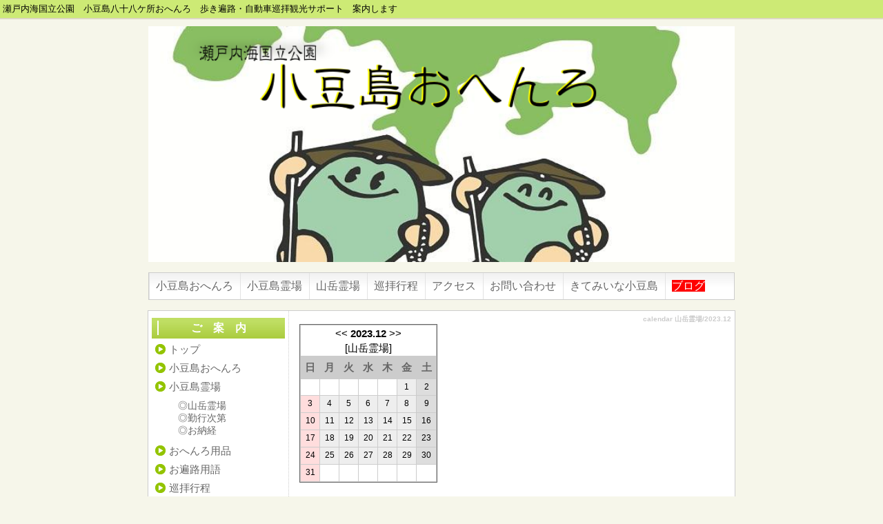

--- FILE ---
content_type: text/html; charset=UTF-8
request_url: http://ohennro.com/index.php?plugin=calendar2&file=%E5%B1%B1%E5%B2%B3%E9%9C%8A%E5%A0%B4&date=202312&view=off
body_size: 4200
content:
<!DOCTYPE html PUBLIC "-//W3C//DTD XHTML 1.0 Transitional//EN" "http://www.w3.org/TR/xhtml1/DTD/xhtml1-transitional.dtd">
<html xmlns="http://www.w3.org/1999/xhtml" xml:lang="ja" lang="ja">
<head>
 <meta http-equiv="content-type" content="text/html; charset=UTF-8" />
 <title>calendar 山岳霊場/2023.12 - 小豆島　おへんろ</title>
 <meta http-equiv="content-style-type" content="text/css" />
 <meta name="keywords" content="お遍路,おへんろ,巡拝,巡礼,弘法大師,小豆島八十八ケ所霊場,瀬戸内海,四国,島四国,山岳霊場,小豆島,オリーブ,二十四の瞳,寒霞渓,映画,八日目の蝉,岬の分教場,石彫,醤油,佃煮,そうめん,歩く,霊場案内,スポット,アクセス,フェリー,へんろ宿,案内人,お接待,観光,小豆島八十八ケ所,行程,お納経" />
 <meta name="description" content="国立公園瀬戸内海小豆島ゆったりおへんろ巡拝自分を見つめなおす時間を都合つけませんか小豆島八十八ケ所霊場は古来より聖の島島四国本番札所八十八ケ所番外札所六ケ所合わせて９４霊場です中でも山岳霊場とよばれ険阻な山間の洞窟にご本尊をお祀りしています霊感を体感して下さいお遍路案内観光案内しますゆったりと時は流れて心と精神的余裕を感じます" />
 <meta http-equiv="Content-Script-Type" content="text/javascript" />
 <meta http-equiv="imagetoolbar" content="no" />
 <link rel="alternate" type="application/rss+xml" title="RSS" href="http://ohennro.com/index.php?cmd=rss" />
  <link rel="stylesheet" media="screen" href="skin/hokukenstyle/g_wide04/main.css?1418288789" type="text/css" charset="Shift_JIS" /> 
 <link rel="stylesheet" media="print" href="skin/hokukenstyle/g_wide04/main_print.css" type="text/css" charset="Shift_JIS" />  <script type="text/javascript" src="js/jquery.js"></script> <meta name="robots" content="NOINDEX,NOFOLLOW" />
<meta name="googlebot" content="noindex,nofollow" /><script type="text/javascript"><!--
function external_link(){
	var host_Name = location.hostname+'';
	var host_Check;
	var link_Href;
	
	host_Name = host_Name.replace(new RegExp('^www.'), '');
	var reg = new RegExp('^(www.|)'+host_Name);
	
	for(var i=0; i < document.links.length; ++i)
	{
		link_Href = document.links[i].host;
		target = document.links[i].getAttribute('data-target');
		host_Check = link_Href.indexOf(host_Name,0);
		
		if( target == 'nowin' ) {
		    //do nothing
		}
		else if( target != null ) {
			document.links[i].target=target;
		}
		else{		
			if( link_Href.match(reg) || link_Href.length == 0 ){
				//do nothing
			}
			else{
				document.links[i].target="_blank";
			}
		}
	}
}
if (window.addEventListener) { //for W3C DOM 
	window.addEventListener("load", external_link, false); 
} else if (window.attachEvent) { //for IE 
	window.attachEvent("onload", external_link); 
} else { 
	window.onload = external_link; 
}
// --></script> <meta name="GENERATOR" content="Quick Homepage Maker v4.91 rev.719 PHP.5.6.40" />
 </head>
<body>
<!-- ◆ Head copy ◆ =====================================================  -->
<div id="headcopy">
<h1>瀬戸内海国立公園　小豆島八十八ケ所おへんろ　歩き遍路・自動車巡拝観光サポート　案内します</h1>
</div><!-- END: id:headcopy -->
<div id="wrapper"><!-- ■BEGIN id:wrapper -->
<!-- ◆ Header ◆ ========================================================== -->
<div id="header">
<div id="logo"><a href="http://ohennro.com/"><img src="cache/qhm_logo.png?1418288789" alt="小豆島　おへんろ" title="小豆島　おへんろ" /></a></div>
</div>
<!-- ◆ Navigator ◆ ======================================================= -->
<div id="navigator">
	
<!-- SITENAVIGATOR CONTENTS START -->
<ul class="list1" ><li><a href="http://ohennro.com/index.php?%E5%B0%8F%E8%B1%86%E5%B3%B6%E3%81%8A%E3%81%B8%E3%82%93%E3%82%8D" title="小豆島おへんろ">小豆島おへんろ</a></li>
<li><a href="http://ohennro.com/index.php?%E5%B0%8F%E8%B1%86%E5%B3%B6%E9%9C%8A%E5%A0%B4" title="小豆島霊場">小豆島霊場</a></li>
<li><a href="http://ohennro.com/index.php?%E5%B1%B1%E5%B2%B3%E9%9C%8A%E5%A0%B4" title="山岳霊場">山岳霊場</a></li>
<li><a href="http://ohennro.com/index.php?%E5%B7%A1%E6%8B%9D%E8%A1%8C%E7%A8%8B" title="巡拝行程">巡拝行程</a></li>
<li><a href="http://ohennro.com/index.php?%E5%B0%8F%E8%B1%86%E5%B3%B6%E3%81%B8%E3%81%AE%E3%82%A2%E3%82%AF%E3%82%BB%E3%82%B9" title="小豆島へのアクセス">アクセス</a></li>
<li><a href="http://ohennro.com/index.php?%E3%81%8A%E5%95%8F%E3%81%84%E5%90%88%E3%82%8F%E3%81%9B" title="お問い合わせ">お問い合わせ</a></li>
<li><a href="http://www.ohennro.com">きてみいな小豆島</a></li>
<li><a href="http://www.ohennro.com/index.php?QBlog"><span style="color:white; background-color:red">ブログ</span></a></li></ul>

<!-- SITENAVIGATOR CONTENTS END -->
</div>
<!-- ◆ Content ◆ ========================================================= -->
<div id="main"><!-- ■BEGIN id:main -->
<div id="wrap_content"><!-- ■BEGIN id:wrap_content -->
<div id="content"><!-- ■BEGIN id:content -->
<h2 class="title">calendar 山岳霊場/2023.12</h2>
<div id="body"><!-- ■BEGIN id:body -->
   <table class="style_calendar" cellspacing="1" border="0" summary="calendar body">
    <tr>
     <td class="style_td_caltop" colspan="7">
      <a href="http://ohennro.com/index.php?plugin=calendar2&amp;file=%E5%B1%B1%E5%B2%B3%E9%9C%8A%E5%A0%B4&amp;date=202311&amp;view=off">&lt;&lt;</a>
      <strong>2023.12</strong>
      <a href="http://ohennro.com/index.php?plugin=calendar2&amp;file=%E5%B1%B1%E5%B2%B3%E9%9C%8A%E5%A0%B4&amp;date=202401&amp;view=off">&gt;&gt;</a>
      <br />[<a href="http://ohennro.com/index.php?%E5%B1%B1%E5%B2%B3%E9%9C%8A%E5%A0%B4">山岳霊場</a>]
     </td>
    </tr>
    <tr>
     <td class="style_td_week" width="30" height="30">日</td>
     <td class="style_td_week" width="30" height="30">月</td>
     <td class="style_td_week" width="30" height="30">火</td>
     <td class="style_td_week" width="30" height="30">水</td>
     <td class="style_td_week" width="30" height="30">木</td>
     <td class="style_td_week" width="30" height="30">金</td>
     <td class="style_td_week" width="30" height="30">土</td>
    </tr>
    <tr>
     <td class="style_td_blank">&nbsp;</td>
     <td class="style_td_blank">&nbsp;</td>
     <td class="style_td_blank">&nbsp;</td>
     <td class="style_td_blank">&nbsp;</td>
     <td class="style_td_blank">&nbsp;</td>
     <td class="style_td_day">
      <span class="small">1</span>
     </td>
     <td class="style_td_sat">
      <span class="small">2</span>
     </td>
    </tr>
    <tr>
     <td class="style_td_sun">
      <span class="small">3</span>
     </td>
     <td class="style_td_day">
      <span class="small">4</span>
     </td>
     <td class="style_td_day">
      <span class="small">5</span>
     </td>
     <td class="style_td_day">
      <span class="small">6</span>
     </td>
     <td class="style_td_day">
      <span class="small">7</span>
     </td>
     <td class="style_td_day">
      <span class="small">8</span>
     </td>
     <td class="style_td_sat">
      <span class="small">9</span>
     </td>
    </tr>
    <tr>
     <td class="style_td_sun">
      <span class="small">10</span>
     </td>
     <td class="style_td_day">
      <span class="small">11</span>
     </td>
     <td class="style_td_day">
      <span class="small">12</span>
     </td>
     <td class="style_td_day">
      <span class="small">13</span>
     </td>
     <td class="style_td_day">
      <span class="small">14</span>
     </td>
     <td class="style_td_day">
      <span class="small">15</span>
     </td>
     <td class="style_td_sat">
      <span class="small">16</span>
     </td>
    </tr>
    <tr>
     <td class="style_td_sun">
      <span class="small">17</span>
     </td>
     <td class="style_td_day">
      <span class="small">18</span>
     </td>
     <td class="style_td_day">
      <span class="small">19</span>
     </td>
     <td class="style_td_day">
      <span class="small">20</span>
     </td>
     <td class="style_td_day">
      <span class="small">21</span>
     </td>
     <td class="style_td_day">
      <span class="small">22</span>
     </td>
     <td class="style_td_sat">
      <span class="small">23</span>
     </td>
    </tr>
    <tr>
     <td class="style_td_sun">
      <span class="small">24</span>
     </td>
     <td class="style_td_day">
      <span class="small">25</span>
     </td>
     <td class="style_td_day">
      <span class="small">26</span>
     </td>
     <td class="style_td_day">
      <span class="small">27</span>
     </td>
     <td class="style_td_day">
      <span class="small">28</span>
     </td>
     <td class="style_td_day">
      <span class="small">29</span>
     </td>
     <td class="style_td_sat">
      <span class="small">30</span>
     </td>
    </tr>
    <tr>
     <td class="style_td_sun">
      <span class="small">31</span>
     </td>
     <td class="style_td_blank">&nbsp;</td>
     <td class="style_td_blank">&nbsp;</td>
     <td class="style_td_blank">&nbsp;</td>
     <td class="style_td_blank">&nbsp;</td>
     <td class="style_td_blank">&nbsp;</td>
     <td class="style_td_blank">&nbsp;</td>
    </tr>
   </table>
</div><!-- □END id:body -->
<!-- summary start -->







<!-- summary end --></div><!-- □END id:content -->
</div><!-- □ END id:wrap_content -->
<!-- ◆sidebar◆ ========================================================== -->
<div id="wrap_sidebar"><!-- ■BEGIN id:wrap_sidebar -->
<div id="sidebar">
<!-- ■BEGIN id:menubar -->
<div id="menubar" class="bar">

<!-- MENUBAR CONTENTS START -->
<h2 id="content_2_0">ご　案　内</h2>

<h3 id="content_2_1"><a href="http://ohennro.com/index.php?FrontPage" title="FrontPage">トップ</a></h3>

<h3 id="content_2_2"><a href="http://ohennro.com/index.php?%E5%B0%8F%E8%B1%86%E5%B3%B6%E3%81%8A%E3%81%B8%E3%82%93%E3%82%8D" title="小豆島おへんろ">小豆島おへんろ</a></h3>

<h3 id="content_2_3"><a href="http://ohennro.com/index.php?%E5%B0%8F%E8%B1%86%E5%B3%B6%E9%9C%8A%E5%A0%B4" title="小豆島霊場">小豆島霊場</a></h3>
<ul class="list3" ><li>　　◎<a href="http://ohennro.com/index.php?%E5%B1%B1%E5%B2%B3%E9%9C%8A%E5%A0%B4" title="山岳霊場">山岳霊場</a></li>
<li>　　◎<a href="http://ohennro.com/index.php?%E5%8B%A4%E8%A1%8C%E6%AC%A1%E7%AC%AC" title="勤行次第">勤行次第</a></li>
<li>　　◎<a href="http://ohennro.com/index.php?%E3%81%8A%E7%B4%8D%E7%B5%8C" title="お納経">お納経</a></li></ul>

<h3 id="content_2_4"><a href="http://ohennro.com/index.php?%E3%81%8A%E3%81%B8%E3%82%93%E3%82%8D%E7%94%A8%E5%93%81" title="おへんろ用品">おへんろ用品</a></h3>

<h3 id="content_2_5"><a href="http://ohennro.com/index.php?%E3%81%8A%E9%81%8D%E8%B7%AF%E7%94%A8%E8%AA%9E" title="お遍路用語">お遍路用語</a></h3>

<h3 id="content_2_6"><a href="http://ohennro.com/index.php?%E5%B7%A1%E6%8B%9D%E8%A1%8C%E7%A8%8B" title="巡拝行程">巡拝行程</a></h3>
<ul class="list3" ><li>◎<a href="http://ohennro.com/index.php?%E6%AD%A9%E3%81%8D%E9%81%8D%E8%B7%AF%E3%80%804%E5%9B%9E%E3%81%A7%E6%BA%80%E9%A1%98" title="歩き遍路　4回で満願">歩き遍路　4回で満願</a></li>
<li>◎<a href="http://ohennro.com/index.php?%E6%AD%A9%E3%81%8D%E9%81%8D%E8%B7%AF%E3%80%801%E5%9B%9E%E3%81%A7%E6%BA%80%E9%A1%98" title="歩き遍路　1回で満願">歩き遍路　1回で満願</a></li>
<li>◎<a href="http://ohennro.com/index.php?%E8%87%AA%E5%8B%95%E8%BB%8A%E5%B7%A1%E6%8B%9D%E3%80%801%E5%9B%9E%E3%81%A7%E6%BA%80%E9%A1%98" title="自動車巡拝　1回で満願">自動車巡拝　1回で満願</a></li></ul>

<h3 id="content_2_7"><a href="http://ohennro.com/index.php?%E5%B0%8F%E8%B1%86%E5%B3%B6" title="小豆島">小豆島</a></h3>
<ul class="list3" ><li>◎<a href="http://www.ohennro.com">きてみいな小豆島</a></li>
<li><span style="color:white; background-color:red"> 歩きへんろ　</span>１泊２日詳細コース</li></ul>

<h4 id="content_2_8"><a href="http://ohennro.com/index.php?%E5%B0%8F%E8%B1%86%E5%B3%B6%E3%81%AE%E5%AE%BF" title="小豆島の宿">小豆島の宿</a></h4>
<p><a href="http://ohennro.com/index.php?%E5%B0%8F%E8%B1%86%E5%B3%B6%E3%81%B8%E3%81%AE%E3%82%A2%E3%82%AF%E3%82%BB%E3%82%B9" title="小豆島へのアクセス"><img src="swfu/d/shodosima-.jpg" alt="小豆島へのアクセス" title="小豆島へのアクセス"   style="max-width:100%;" /></a></p>
<p><br class="spacer" /></p>

<h3 id="content_2_9"><!--autolink--><a href="http://ohennro.com/index.php?%E3%81%8A%E5%95%8F%E3%81%84%E5%90%88%E3%82%8F%E3%81%9B" title="お問い合わせ">お問い合わせ</a><!--/autolink--></h3>

<h3 id="content_2_10"><a href="http://www.ohennro.com/index.php?QBlog"><span style="color:white; background-color:red">ブログ</span></a></h3>
<p><br /></p>
   <table class="style_calendar" cellspacing="1" border="0" summary="calendar body">
    <tr>
     <td class="style_td_caltop" colspan="7">
      <a href="http://ohennro.com/index.php?plugin=calendar2&amp;file=&amp;date=202512&amp;view=off">&lt;&lt;</a>
      <strong>2026.1</strong>
      <a href="http://ohennro.com/index.php?plugin=calendar2&amp;file=&amp;date=202602&amp;view=off">&gt;&gt;</a>
      <br />[<a href="http://ohennro.com/index.php?"></a>]
     </td>
    </tr>
    <tr>
     <td class="style_td_week" width="30" height="30">日</td>
     <td class="style_td_week" width="30" height="30">月</td>
     <td class="style_td_week" width="30" height="30">火</td>
     <td class="style_td_week" width="30" height="30">水</td>
     <td class="style_td_week" width="30" height="30">木</td>
     <td class="style_td_week" width="30" height="30">金</td>
     <td class="style_td_week" width="30" height="30">土</td>
    </tr>
    <tr>
     <td class="style_td_blank">&nbsp;</td>
     <td class="style_td_blank">&nbsp;</td>
     <td class="style_td_blank">&nbsp;</td>
     <td class="style_td_blank">&nbsp;</td>
     <td class="style_td_day">
      <span class="small">1</span>
     </td>
     <td class="style_td_day">
      <span class="small">2</span>
     </td>
     <td class="style_td_sat">
      <span class="small">3</span>
     </td>
    </tr>
    <tr>
     <td class="style_td_sun">
      <span class="small">4</span>
     </td>
     <td class="style_td_day">
      <span class="small">5</span>
     </td>
     <td class="style_td_day">
      <span class="small">6</span>
     </td>
     <td class="style_td_day">
      <span class="small">7</span>
     </td>
     <td class="style_td_day">
      <span class="small">8</span>
     </td>
     <td class="style_td_day">
      <span class="small">9</span>
     </td>
     <td class="style_td_sat">
      <span class="small">10</span>
     </td>
    </tr>
    <tr>
     <td class="style_td_sun">
      <span class="small">11</span>
     </td>
     <td class="style_td_day">
      <span class="small">12</span>
     </td>
     <td class="style_td_day">
      <span class="small">13</span>
     </td>
     <td class="style_td_day">
      <span class="small">14</span>
     </td>
     <td class="style_td_day">
      <span class="small">15</span>
     </td>
     <td class="style_td_day">
      <span class="small">16</span>
     </td>
     <td class="style_td_sat">
      <span class="small">17</span>
     </td>
    </tr>
    <tr>
     <td class="style_td_sun">
      <span class="small">18</span>
     </td>
     <td class="style_td_day">
      <span class="small">19</span>
     </td>
     <td class="style_td_today">
      <span class="small">20</span>
     </td>
     <td class="style_td_day">
      <span class="small">21</span>
     </td>
     <td class="style_td_day">
      <span class="small">22</span>
     </td>
     <td class="style_td_day">
      <span class="small">23</span>
     </td>
     <td class="style_td_sat">
      <span class="small">24</span>
     </td>
    </tr>
    <tr>
     <td class="style_td_sun">
      <span class="small">25</span>
     </td>
     <td class="style_td_day">
      <span class="small">26</span>
     </td>
     <td class="style_td_day">
      <span class="small">27</span>
     </td>
     <td class="style_td_day">
      <span class="small">28</span>
     </td>
     <td class="style_td_day">
      <span class="small">29</span>
     </td>
     <td class="style_td_day">
      <span class="small">30</span>
     </td>
     <td class="style_td_sat">
      <span class="small">31</span>
     </td>
    </tr>
   </table>


<!-- MENUBAR CONTENTS END -->

</div>
<!-- □END id:menubar --></div><!-- □END id:sidebar -->
</div><!-- □END id:wrap_sidebar -->
<div id="main_dummy" style="clear:both;"></div>
</div><!-- □END id:main -->
<!-- ◆ navigator2 ◆ ========================================================== -->
<div id="navigator2"><!-- ■BEGIN id:navigator2 -->
	
<!-- SITENAVIGATOR2 CONTENTS START -->
<p><a href="#navigator">↑ページのトップへ</a> / <a href="http://ohennro.com/index.php?FrontPage" title="FrontPage">トップ</a><br />
<span style="font-size:12px;color:gray;" >a:0 t:0 y:0</span></p>

<!-- SITENAVIGATOR2 CONTENTS END -->
</div><!-- □END id:navigator2 -->
<!-- ◆ Footer ◆ ========================================================== -->
<div id="footer"><!-- ■BEGIN id:footer -->
<div id="copyright"><!-- ■BEGIN id:copyright -->
<p> Copyright &copy; 2026 <a href="">shodosima reijyo　annaininn</a> All Rights Reserved.<br />
 kagawa shodosima，contact me by email</p>
</div><!-- □END id:copyright -->
<!-- ◆ Toobar ◆ ========================================================== -->
</div><!-- □END id:footer -->
<!-- ◆ END ◆ ============================================================= -->
</div><!-- □END id:wrapper -->
<!-- ■　QHM copy right■ ============================================== -->
<div id="licence">
<p>powered by <strong><a href="http://www.open-qhm.net/">Quick Homepage Maker</a> 4.91</strong> <br /> based on <a href="http://pukiwiki.sourceforge.jp/">PukiWiki</a> 1.4.7  License is <a href="http://www.gnu.org/licenses/gpl.html">GPL</a>. <a href="index.php?cmd=qhmauth">QHM</a> </p><!-- ■　W3C ロゴ■ ============================================== -->
<p style="text-align:right; margin-top:5px;">
    <a href="http://ohennro.com/index.php?cmd=rss&amp;ver=1.0"><img src="image/rss.png" width="36" height="14" alt="最新の更新 RSS" title="最新の更新 RSS" /></a>&nbsp; 
    <a href="http://validator.w3.org/check?uri=referer"><img
        src="image/valid-xhtml10.png"
        alt="Valid XHTML 1.0 Transitional" height="31" width="88" /></a>
</p>
</div>
<!-- ■　アクセスタグ■ ============================================== -->
</body>
</html>
